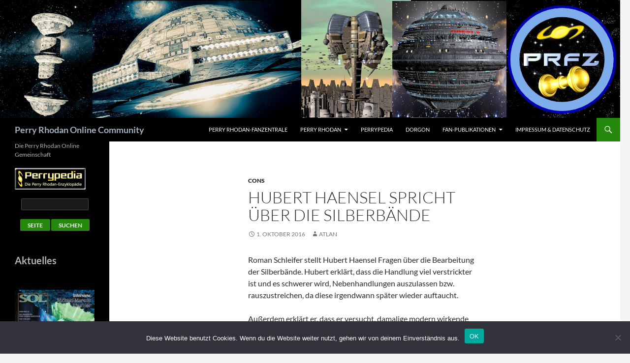

--- FILE ---
content_type: text/html; charset=UTF-8
request_url: https://www.proc.org/hubert-haensel-spricht-ueber-die-silberbaende/
body_size: 54203
content:
<!DOCTYPE html>
<html dir="ltr" lang="de" prefix="og: https://ogp.me/ns#">
<head>
	<meta charset="UTF-8">
	<meta name="viewport" content="width=device-width, initial-scale=1.0">
	<title>Hubert Haensel spricht über die Silberbände | Perry Rhodan Online Community</title>
	<link rel="profile" href="https://gmpg.org/xfn/11">
	<link rel="pingback" href="https://www.proc.org/xmlrpc.php">
	
		<!-- All in One SEO 4.9.2 - aioseo.com -->
	<meta name="robots" content="max-image-preview:large" />
	<meta name="author" content="atlan"/>
	<meta name="keywords" content="austria con,perry rhodan fandom,cons" />
	<link rel="canonical" href="https://www.proc.org/hubert-haensel-spricht-ueber-die-silberbaende/" />
	<meta name="generator" content="All in One SEO (AIOSEO) 4.9.2" />
		<meta property="og:locale" content="de_DE" />
		<meta property="og:site_name" content="Perry Rhodan Online Community" />
		<meta property="og:type" content="article" />
		<meta property="og:title" content="Hubert Haensel spricht über die Silberbände | Perry Rhodan Online Community" />
		<meta property="og:url" content="https://www.proc.org/hubert-haensel-spricht-ueber-die-silberbaende/" />
		<meta property="article:published_time" content="2016-10-01T10:00:51+00:00" />
		<meta property="article:modified_time" content="2016-10-01T10:00:51+00:00" />
		<meta property="article:publisher" content="http://www.facebook.com/PROC.Community" />
		<meta name="twitter:card" content="summary" />
		<meta name="twitter:site" content="@PROC_Community" />
		<meta name="twitter:title" content="Hubert Haensel spricht über die Silberbände | Perry Rhodan Online Community" />
		<script type="application/ld+json" class="aioseo-schema">
			{"@context":"https:\/\/schema.org","@graph":[{"@type":"Article","@id":"https:\/\/www.proc.org\/hubert-haensel-spricht-ueber-die-silberbaende\/#article","name":"Hubert Haensel spricht \u00fcber die Silberb\u00e4nde | Perry Rhodan Online Community","headline":"Hubert Haensel spricht \u00fcber die Silberb\u00e4nde","author":{"@id":"https:\/\/www.proc.org\/author\/atlan\/#author"},"publisher":{"@id":"https:\/\/www.proc.org\/#organization"},"image":{"@type":"ImageObject","url":"https:\/\/www.proc.org\/wp-content\/uploads\/2016\/10\/IMG_9179.jpg","@id":"https:\/\/www.proc.org\/hubert-haensel-spricht-ueber-die-silberbaende\/#articleImage","width":1544,"height":1028},"datePublished":"2016-10-01T10:00:51+02:00","dateModified":"2016-10-01T10:00:51+02:00","inLanguage":"de-DE","mainEntityOfPage":{"@id":"https:\/\/www.proc.org\/hubert-haensel-spricht-ueber-die-silberbaende\/#webpage"},"isPartOf":{"@id":"https:\/\/www.proc.org\/hubert-haensel-spricht-ueber-die-silberbaende\/#webpage"},"articleSection":"Cons, Austria Con, Perry Rhodan Fandom"},{"@type":"BreadcrumbList","@id":"https:\/\/www.proc.org\/hubert-haensel-spricht-ueber-die-silberbaende\/#breadcrumblist","itemListElement":[{"@type":"ListItem","@id":"https:\/\/www.proc.org#listItem","position":1,"name":"Home","item":"https:\/\/www.proc.org","nextItem":{"@type":"ListItem","@id":"https:\/\/www.proc.org\/category\/fandom\/#listItem","name":"Fandom"}},{"@type":"ListItem","@id":"https:\/\/www.proc.org\/category\/fandom\/#listItem","position":2,"name":"Fandom","item":"https:\/\/www.proc.org\/category\/fandom\/","nextItem":{"@type":"ListItem","@id":"https:\/\/www.proc.org\/category\/fandom\/cons\/#listItem","name":"Cons"},"previousItem":{"@type":"ListItem","@id":"https:\/\/www.proc.org#listItem","name":"Home"}},{"@type":"ListItem","@id":"https:\/\/www.proc.org\/category\/fandom\/cons\/#listItem","position":3,"name":"Cons","item":"https:\/\/www.proc.org\/category\/fandom\/cons\/","nextItem":{"@type":"ListItem","@id":"https:\/\/www.proc.org\/hubert-haensel-spricht-ueber-die-silberbaende\/#listItem","name":"Hubert Haensel spricht \u00fcber die Silberb\u00e4nde"},"previousItem":{"@type":"ListItem","@id":"https:\/\/www.proc.org\/category\/fandom\/#listItem","name":"Fandom"}},{"@type":"ListItem","@id":"https:\/\/www.proc.org\/hubert-haensel-spricht-ueber-die-silberbaende\/#listItem","position":4,"name":"Hubert Haensel spricht \u00fcber die Silberb\u00e4nde","previousItem":{"@type":"ListItem","@id":"https:\/\/www.proc.org\/category\/fandom\/cons\/#listItem","name":"Cons"}}]},{"@type":"Organization","@id":"https:\/\/www.proc.org\/#organization","name":"Perry Rhodan Online Club der Perry Rhodan Fan Zentrale","description":"Die Perry Rhodan Online Gemeinschaft","url":"https:\/\/www.proc.org\/","sameAs":["https:\/\/www.instagram.com\/perryrhodanonlineclub\/"]},{"@type":"Person","@id":"https:\/\/www.proc.org\/author\/atlan\/#author","url":"https:\/\/www.proc.org\/author\/atlan\/","name":"atlan","image":{"@type":"ImageObject","@id":"https:\/\/www.proc.org\/hubert-haensel-spricht-ueber-die-silberbaende\/#authorImage","url":"https:\/\/secure.gravatar.com\/avatar\/21d9a89d611d1d6979a7e7c03956d05a1eba645aaed4bb5906fed386fc5f8596?s=96&d=mm&r=g","width":96,"height":96,"caption":"atlan"}},{"@type":"WebPage","@id":"https:\/\/www.proc.org\/hubert-haensel-spricht-ueber-die-silberbaende\/#webpage","url":"https:\/\/www.proc.org\/hubert-haensel-spricht-ueber-die-silberbaende\/","name":"Hubert Haensel spricht \u00fcber die Silberb\u00e4nde | Perry Rhodan Online Community","inLanguage":"de-DE","isPartOf":{"@id":"https:\/\/www.proc.org\/#website"},"breadcrumb":{"@id":"https:\/\/www.proc.org\/hubert-haensel-spricht-ueber-die-silberbaende\/#breadcrumblist"},"author":{"@id":"https:\/\/www.proc.org\/author\/atlan\/#author"},"creator":{"@id":"https:\/\/www.proc.org\/author\/atlan\/#author"},"datePublished":"2016-10-01T10:00:51+02:00","dateModified":"2016-10-01T10:00:51+02:00"},{"@type":"WebSite","@id":"https:\/\/www.proc.org\/#website","url":"https:\/\/www.proc.org\/","name":"Perry Rhodan Online Community","description":"Die Perry Rhodan Online Gemeinschaft","inLanguage":"de-DE","publisher":{"@id":"https:\/\/www.proc.org\/#organization"}}]}
		</script>
		<!-- All in One SEO -->

<link rel='dns-prefetch' href='//stats.wp.com' />
<link rel="alternate" title="oEmbed (JSON)" type="application/json+oembed" href="https://www.proc.org/wp-json/oembed/1.0/embed?url=https%3A%2F%2Fwww.proc.org%2Fhubert-haensel-spricht-ueber-die-silberbaende%2F" />
<link rel="alternate" title="oEmbed (XML)" type="text/xml+oembed" href="https://www.proc.org/wp-json/oembed/1.0/embed?url=https%3A%2F%2Fwww.proc.org%2Fhubert-haensel-spricht-ueber-die-silberbaende%2F&#038;format=xml" />
<style id='wp-img-auto-sizes-contain-inline-css'>
img:is([sizes=auto i],[sizes^="auto," i]){contain-intrinsic-size:3000px 1500px}
/*# sourceURL=wp-img-auto-sizes-contain-inline-css */
</style>
<link rel='stylesheet' id='twentyfourteen-jetpack-css' href='https://www.proc.org/wp-content/plugins/jetpack/modules/theme-tools/compat/twentyfourteen.css?ver=15.3.1' media='all' />
<style id='wp-emoji-styles-inline-css'>

	img.wp-smiley, img.emoji {
		display: inline !important;
		border: none !important;
		box-shadow: none !important;
		height: 1em !important;
		width: 1em !important;
		margin: 0 0.07em !important;
		vertical-align: -0.1em !important;
		background: none !important;
		padding: 0 !important;
	}
/*# sourceURL=wp-emoji-styles-inline-css */
</style>
<style id='wp-block-library-inline-css'>
:root{--wp-block-synced-color:#7a00df;--wp-block-synced-color--rgb:122,0,223;--wp-bound-block-color:var(--wp-block-synced-color);--wp-editor-canvas-background:#ddd;--wp-admin-theme-color:#007cba;--wp-admin-theme-color--rgb:0,124,186;--wp-admin-theme-color-darker-10:#006ba1;--wp-admin-theme-color-darker-10--rgb:0,107,160.5;--wp-admin-theme-color-darker-20:#005a87;--wp-admin-theme-color-darker-20--rgb:0,90,135;--wp-admin-border-width-focus:2px}@media (min-resolution:192dpi){:root{--wp-admin-border-width-focus:1.5px}}.wp-element-button{cursor:pointer}:root .has-very-light-gray-background-color{background-color:#eee}:root .has-very-dark-gray-background-color{background-color:#313131}:root .has-very-light-gray-color{color:#eee}:root .has-very-dark-gray-color{color:#313131}:root .has-vivid-green-cyan-to-vivid-cyan-blue-gradient-background{background:linear-gradient(135deg,#00d084,#0693e3)}:root .has-purple-crush-gradient-background{background:linear-gradient(135deg,#34e2e4,#4721fb 50%,#ab1dfe)}:root .has-hazy-dawn-gradient-background{background:linear-gradient(135deg,#faaca8,#dad0ec)}:root .has-subdued-olive-gradient-background{background:linear-gradient(135deg,#fafae1,#67a671)}:root .has-atomic-cream-gradient-background{background:linear-gradient(135deg,#fdd79a,#004a59)}:root .has-nightshade-gradient-background{background:linear-gradient(135deg,#330968,#31cdcf)}:root .has-midnight-gradient-background{background:linear-gradient(135deg,#020381,#2874fc)}:root{--wp--preset--font-size--normal:16px;--wp--preset--font-size--huge:42px}.has-regular-font-size{font-size:1em}.has-larger-font-size{font-size:2.625em}.has-normal-font-size{font-size:var(--wp--preset--font-size--normal)}.has-huge-font-size{font-size:var(--wp--preset--font-size--huge)}.has-text-align-center{text-align:center}.has-text-align-left{text-align:left}.has-text-align-right{text-align:right}.has-fit-text{white-space:nowrap!important}#end-resizable-editor-section{display:none}.aligncenter{clear:both}.items-justified-left{justify-content:flex-start}.items-justified-center{justify-content:center}.items-justified-right{justify-content:flex-end}.items-justified-space-between{justify-content:space-between}.screen-reader-text{border:0;clip-path:inset(50%);height:1px;margin:-1px;overflow:hidden;padding:0;position:absolute;width:1px;word-wrap:normal!important}.screen-reader-text:focus{background-color:#ddd;clip-path:none;color:#444;display:block;font-size:1em;height:auto;left:5px;line-height:normal;padding:15px 23px 14px;text-decoration:none;top:5px;width:auto;z-index:100000}html :where(.has-border-color){border-style:solid}html :where([style*=border-top-color]){border-top-style:solid}html :where([style*=border-right-color]){border-right-style:solid}html :where([style*=border-bottom-color]){border-bottom-style:solid}html :where([style*=border-left-color]){border-left-style:solid}html :where([style*=border-width]){border-style:solid}html :where([style*=border-top-width]){border-top-style:solid}html :where([style*=border-right-width]){border-right-style:solid}html :where([style*=border-bottom-width]){border-bottom-style:solid}html :where([style*=border-left-width]){border-left-style:solid}html :where(img[class*=wp-image-]){height:auto;max-width:100%}:where(figure){margin:0 0 1em}html :where(.is-position-sticky){--wp-admin--admin-bar--position-offset:var(--wp-admin--admin-bar--height,0px)}@media screen and (max-width:600px){html :where(.is-position-sticky){--wp-admin--admin-bar--position-offset:0px}}

/*# sourceURL=wp-block-library-inline-css */
</style><style id='wp-block-heading-inline-css'>
h1:where(.wp-block-heading).has-background,h2:where(.wp-block-heading).has-background,h3:where(.wp-block-heading).has-background,h4:where(.wp-block-heading).has-background,h5:where(.wp-block-heading).has-background,h6:where(.wp-block-heading).has-background{padding:1.25em 2.375em}h1.has-text-align-left[style*=writing-mode]:where([style*=vertical-lr]),h1.has-text-align-right[style*=writing-mode]:where([style*=vertical-rl]),h2.has-text-align-left[style*=writing-mode]:where([style*=vertical-lr]),h2.has-text-align-right[style*=writing-mode]:where([style*=vertical-rl]),h3.has-text-align-left[style*=writing-mode]:where([style*=vertical-lr]),h3.has-text-align-right[style*=writing-mode]:where([style*=vertical-rl]),h4.has-text-align-left[style*=writing-mode]:where([style*=vertical-lr]),h4.has-text-align-right[style*=writing-mode]:where([style*=vertical-rl]),h5.has-text-align-left[style*=writing-mode]:where([style*=vertical-lr]),h5.has-text-align-right[style*=writing-mode]:where([style*=vertical-rl]),h6.has-text-align-left[style*=writing-mode]:where([style*=vertical-lr]),h6.has-text-align-right[style*=writing-mode]:where([style*=vertical-rl]){rotate:180deg}
/*# sourceURL=https://www.proc.org/wp-includes/blocks/heading/style.min.css */
</style>
<style id='global-styles-inline-css'>
:root{--wp--preset--aspect-ratio--square: 1;--wp--preset--aspect-ratio--4-3: 4/3;--wp--preset--aspect-ratio--3-4: 3/4;--wp--preset--aspect-ratio--3-2: 3/2;--wp--preset--aspect-ratio--2-3: 2/3;--wp--preset--aspect-ratio--16-9: 16/9;--wp--preset--aspect-ratio--9-16: 9/16;--wp--preset--color--black: #000;--wp--preset--color--cyan-bluish-gray: #abb8c3;--wp--preset--color--white: #fff;--wp--preset--color--pale-pink: #f78da7;--wp--preset--color--vivid-red: #cf2e2e;--wp--preset--color--luminous-vivid-orange: #ff6900;--wp--preset--color--luminous-vivid-amber: #fcb900;--wp--preset--color--light-green-cyan: #7bdcb5;--wp--preset--color--vivid-green-cyan: #00d084;--wp--preset--color--pale-cyan-blue: #8ed1fc;--wp--preset--color--vivid-cyan-blue: #0693e3;--wp--preset--color--vivid-purple: #9b51e0;--wp--preset--color--green: #24890d;--wp--preset--color--dark-gray: #2b2b2b;--wp--preset--color--medium-gray: #767676;--wp--preset--color--light-gray: #f5f5f5;--wp--preset--gradient--vivid-cyan-blue-to-vivid-purple: linear-gradient(135deg,rgb(6,147,227) 0%,rgb(155,81,224) 100%);--wp--preset--gradient--light-green-cyan-to-vivid-green-cyan: linear-gradient(135deg,rgb(122,220,180) 0%,rgb(0,208,130) 100%);--wp--preset--gradient--luminous-vivid-amber-to-luminous-vivid-orange: linear-gradient(135deg,rgb(252,185,0) 0%,rgb(255,105,0) 100%);--wp--preset--gradient--luminous-vivid-orange-to-vivid-red: linear-gradient(135deg,rgb(255,105,0) 0%,rgb(207,46,46) 100%);--wp--preset--gradient--very-light-gray-to-cyan-bluish-gray: linear-gradient(135deg,rgb(238,238,238) 0%,rgb(169,184,195) 100%);--wp--preset--gradient--cool-to-warm-spectrum: linear-gradient(135deg,rgb(74,234,220) 0%,rgb(151,120,209) 20%,rgb(207,42,186) 40%,rgb(238,44,130) 60%,rgb(251,105,98) 80%,rgb(254,248,76) 100%);--wp--preset--gradient--blush-light-purple: linear-gradient(135deg,rgb(255,206,236) 0%,rgb(152,150,240) 100%);--wp--preset--gradient--blush-bordeaux: linear-gradient(135deg,rgb(254,205,165) 0%,rgb(254,45,45) 50%,rgb(107,0,62) 100%);--wp--preset--gradient--luminous-dusk: linear-gradient(135deg,rgb(255,203,112) 0%,rgb(199,81,192) 50%,rgb(65,88,208) 100%);--wp--preset--gradient--pale-ocean: linear-gradient(135deg,rgb(255,245,203) 0%,rgb(182,227,212) 50%,rgb(51,167,181) 100%);--wp--preset--gradient--electric-grass: linear-gradient(135deg,rgb(202,248,128) 0%,rgb(113,206,126) 100%);--wp--preset--gradient--midnight: linear-gradient(135deg,rgb(2,3,129) 0%,rgb(40,116,252) 100%);--wp--preset--font-size--small: 13px;--wp--preset--font-size--medium: 20px;--wp--preset--font-size--large: 36px;--wp--preset--font-size--x-large: 42px;--wp--preset--spacing--20: 0.44rem;--wp--preset--spacing--30: 0.67rem;--wp--preset--spacing--40: 1rem;--wp--preset--spacing--50: 1.5rem;--wp--preset--spacing--60: 2.25rem;--wp--preset--spacing--70: 3.38rem;--wp--preset--spacing--80: 5.06rem;--wp--preset--shadow--natural: 6px 6px 9px rgba(0, 0, 0, 0.2);--wp--preset--shadow--deep: 12px 12px 50px rgba(0, 0, 0, 0.4);--wp--preset--shadow--sharp: 6px 6px 0px rgba(0, 0, 0, 0.2);--wp--preset--shadow--outlined: 6px 6px 0px -3px rgb(255, 255, 255), 6px 6px rgb(0, 0, 0);--wp--preset--shadow--crisp: 6px 6px 0px rgb(0, 0, 0);}:where(.is-layout-flex){gap: 0.5em;}:where(.is-layout-grid){gap: 0.5em;}body .is-layout-flex{display: flex;}.is-layout-flex{flex-wrap: wrap;align-items: center;}.is-layout-flex > :is(*, div){margin: 0;}body .is-layout-grid{display: grid;}.is-layout-grid > :is(*, div){margin: 0;}:where(.wp-block-columns.is-layout-flex){gap: 2em;}:where(.wp-block-columns.is-layout-grid){gap: 2em;}:where(.wp-block-post-template.is-layout-flex){gap: 1.25em;}:where(.wp-block-post-template.is-layout-grid){gap: 1.25em;}.has-black-color{color: var(--wp--preset--color--black) !important;}.has-cyan-bluish-gray-color{color: var(--wp--preset--color--cyan-bluish-gray) !important;}.has-white-color{color: var(--wp--preset--color--white) !important;}.has-pale-pink-color{color: var(--wp--preset--color--pale-pink) !important;}.has-vivid-red-color{color: var(--wp--preset--color--vivid-red) !important;}.has-luminous-vivid-orange-color{color: var(--wp--preset--color--luminous-vivid-orange) !important;}.has-luminous-vivid-amber-color{color: var(--wp--preset--color--luminous-vivid-amber) !important;}.has-light-green-cyan-color{color: var(--wp--preset--color--light-green-cyan) !important;}.has-vivid-green-cyan-color{color: var(--wp--preset--color--vivid-green-cyan) !important;}.has-pale-cyan-blue-color{color: var(--wp--preset--color--pale-cyan-blue) !important;}.has-vivid-cyan-blue-color{color: var(--wp--preset--color--vivid-cyan-blue) !important;}.has-vivid-purple-color{color: var(--wp--preset--color--vivid-purple) !important;}.has-black-background-color{background-color: var(--wp--preset--color--black) !important;}.has-cyan-bluish-gray-background-color{background-color: var(--wp--preset--color--cyan-bluish-gray) !important;}.has-white-background-color{background-color: var(--wp--preset--color--white) !important;}.has-pale-pink-background-color{background-color: var(--wp--preset--color--pale-pink) !important;}.has-vivid-red-background-color{background-color: var(--wp--preset--color--vivid-red) !important;}.has-luminous-vivid-orange-background-color{background-color: var(--wp--preset--color--luminous-vivid-orange) !important;}.has-luminous-vivid-amber-background-color{background-color: var(--wp--preset--color--luminous-vivid-amber) !important;}.has-light-green-cyan-background-color{background-color: var(--wp--preset--color--light-green-cyan) !important;}.has-vivid-green-cyan-background-color{background-color: var(--wp--preset--color--vivid-green-cyan) !important;}.has-pale-cyan-blue-background-color{background-color: var(--wp--preset--color--pale-cyan-blue) !important;}.has-vivid-cyan-blue-background-color{background-color: var(--wp--preset--color--vivid-cyan-blue) !important;}.has-vivid-purple-background-color{background-color: var(--wp--preset--color--vivid-purple) !important;}.has-black-border-color{border-color: var(--wp--preset--color--black) !important;}.has-cyan-bluish-gray-border-color{border-color: var(--wp--preset--color--cyan-bluish-gray) !important;}.has-white-border-color{border-color: var(--wp--preset--color--white) !important;}.has-pale-pink-border-color{border-color: var(--wp--preset--color--pale-pink) !important;}.has-vivid-red-border-color{border-color: var(--wp--preset--color--vivid-red) !important;}.has-luminous-vivid-orange-border-color{border-color: var(--wp--preset--color--luminous-vivid-orange) !important;}.has-luminous-vivid-amber-border-color{border-color: var(--wp--preset--color--luminous-vivid-amber) !important;}.has-light-green-cyan-border-color{border-color: var(--wp--preset--color--light-green-cyan) !important;}.has-vivid-green-cyan-border-color{border-color: var(--wp--preset--color--vivid-green-cyan) !important;}.has-pale-cyan-blue-border-color{border-color: var(--wp--preset--color--pale-cyan-blue) !important;}.has-vivid-cyan-blue-border-color{border-color: var(--wp--preset--color--vivid-cyan-blue) !important;}.has-vivid-purple-border-color{border-color: var(--wp--preset--color--vivid-purple) !important;}.has-vivid-cyan-blue-to-vivid-purple-gradient-background{background: var(--wp--preset--gradient--vivid-cyan-blue-to-vivid-purple) !important;}.has-light-green-cyan-to-vivid-green-cyan-gradient-background{background: var(--wp--preset--gradient--light-green-cyan-to-vivid-green-cyan) !important;}.has-luminous-vivid-amber-to-luminous-vivid-orange-gradient-background{background: var(--wp--preset--gradient--luminous-vivid-amber-to-luminous-vivid-orange) !important;}.has-luminous-vivid-orange-to-vivid-red-gradient-background{background: var(--wp--preset--gradient--luminous-vivid-orange-to-vivid-red) !important;}.has-very-light-gray-to-cyan-bluish-gray-gradient-background{background: var(--wp--preset--gradient--very-light-gray-to-cyan-bluish-gray) !important;}.has-cool-to-warm-spectrum-gradient-background{background: var(--wp--preset--gradient--cool-to-warm-spectrum) !important;}.has-blush-light-purple-gradient-background{background: var(--wp--preset--gradient--blush-light-purple) !important;}.has-blush-bordeaux-gradient-background{background: var(--wp--preset--gradient--blush-bordeaux) !important;}.has-luminous-dusk-gradient-background{background: var(--wp--preset--gradient--luminous-dusk) !important;}.has-pale-ocean-gradient-background{background: var(--wp--preset--gradient--pale-ocean) !important;}.has-electric-grass-gradient-background{background: var(--wp--preset--gradient--electric-grass) !important;}.has-midnight-gradient-background{background: var(--wp--preset--gradient--midnight) !important;}.has-small-font-size{font-size: var(--wp--preset--font-size--small) !important;}.has-medium-font-size{font-size: var(--wp--preset--font-size--medium) !important;}.has-large-font-size{font-size: var(--wp--preset--font-size--large) !important;}.has-x-large-font-size{font-size: var(--wp--preset--font-size--x-large) !important;}
/*# sourceURL=global-styles-inline-css */
</style>

<style id='classic-theme-styles-inline-css'>
/*! This file is auto-generated */
.wp-block-button__link{color:#fff;background-color:#32373c;border-radius:9999px;box-shadow:none;text-decoration:none;padding:calc(.667em + 2px) calc(1.333em + 2px);font-size:1.125em}.wp-block-file__button{background:#32373c;color:#fff;text-decoration:none}
/*# sourceURL=/wp-includes/css/classic-themes.min.css */
</style>
<link rel='stylesheet' id='contact-form-7-css' href='https://www.proc.org/wp-content/plugins/contact-form-7/includes/css/styles.css?ver=6.1.4' media='all' />
<link rel='stylesheet' id='cookie-notice-front-css' href='https://www.proc.org/wp-content/plugins/cookie-notice/css/front.min.css?ver=2.5.11' media='all' />
<link rel='stylesheet' id='wp-polls-css' href='https://www.proc.org/wp-content/plugins/wp-polls/polls-css.css?ver=2.77.3' media='all' />
<style id='wp-polls-inline-css'>
.wp-polls .pollbar {
	margin: 1px;
	font-size: 6px;
	line-height: 8px;
	height: 8px;
	background-image: url('https://www.proc.org/wp-content/plugins/wp-polls/images/default/pollbg.gif');
	border: 1px solid #c8c8c8;
}

/*# sourceURL=wp-polls-inline-css */
</style>
<link rel='stylesheet' id='twentyfourteen-lato-css' href='https://www.proc.org/wp-content/themes/twentyfourteen/fonts/font-lato.css?ver=20230328' media='all' />
<link rel='stylesheet' id='genericons-css' href='https://www.proc.org/wp-content/plugins/jetpack/_inc/genericons/genericons/genericons.css?ver=3.1' media='all' />
<link rel='stylesheet' id='twentyfourteen-style-css' href='https://www.proc.org/wp-content/themes/twentyfourteen/style.css?ver=20251202' media='all' />
<link rel='stylesheet' id='twentyfourteen-block-style-css' href='https://www.proc.org/wp-content/themes/twentyfourteen/css/blocks.css?ver=20250715' media='all' />
<script id="cookie-notice-front-js-before">
var cnArgs = {"ajaxUrl":"https:\/\/www.proc.org\/wp-admin\/admin-ajax.php","nonce":"27ede916ea","hideEffect":"fade","position":"bottom","onScroll":false,"onScrollOffset":100,"onClick":false,"cookieName":"cookie_notice_accepted","cookieTime":2592000,"cookieTimeRejected":2592000,"globalCookie":false,"redirection":false,"cache":false,"revokeCookies":false,"revokeCookiesOpt":"automatic"};

//# sourceURL=cookie-notice-front-js-before
</script>
<script src="https://www.proc.org/wp-content/plugins/cookie-notice/js/front.min.js?ver=2.5.11" id="cookie-notice-front-js"></script>
<script src="https://www.proc.org/wp-includes/js/jquery/jquery.min.js?ver=3.7.1" id="jquery-core-js"></script>
<script src="https://www.proc.org/wp-includes/js/jquery/jquery-migrate.min.js?ver=3.4.1" id="jquery-migrate-js"></script>
<script src="https://www.proc.org/wp-content/themes/twentyfourteen/js/functions.js?ver=20250729" id="twentyfourteen-script-js" defer data-wp-strategy="defer"></script>
<link rel="https://api.w.org/" href="https://www.proc.org/wp-json/" /><link rel="alternate" title="JSON" type="application/json" href="https://www.proc.org/wp-json/wp/v2/posts/219" /><link rel="EditURI" type="application/rsd+xml" title="RSD" href="https://www.proc.org/xmlrpc.php?rsd" />

<link rel='shortlink' href='https://www.proc.org/?p=219' />
	<style>img#wpstats{display:none}</style>
				<style type="text/css" id="twentyfourteen-header-css">
				.site-title a {
			color: #a4b2bf;
		}
		</style>
		<style id="custom-background-css">
body.custom-background { background-image: url("https://neu.proc.org/wp-content/uploads/2016/09/star-1626550_1920.jpg"); background-position: left top; background-size: auto; background-repeat: repeat; background-attachment: scroll; }
</style>
	<link rel="icon" href="https://www.proc.org/wp-content/uploads/2016/04/cropped-proc-32x32.jpg" sizes="32x32" />
<link rel="icon" href="https://www.proc.org/wp-content/uploads/2016/04/cropped-proc-192x192.jpg" sizes="192x192" />
<link rel="apple-touch-icon" href="https://www.proc.org/wp-content/uploads/2016/04/cropped-proc-180x180.jpg" />
<meta name="msapplication-TileImage" content="https://www.proc.org/wp-content/uploads/2016/04/cropped-proc-270x270.jpg" />
</head>

<body class="wp-singular post-template-default single single-post postid-219 single-format-standard custom-background wp-embed-responsive wp-theme-twentyfourteen cookies-not-set group-blog header-image full-width footer-widgets singular">
<a class="screen-reader-text skip-link" href="#content">
	Zum Inhalt springen</a>
<div id="page" class="hfeed site">
			<div id="site-header">
		<a href="https://www.proc.org/" rel="home" >
			<img src="https://www.proc.org/wp-content/uploads/2020/09/banner2.png" width="1260" height="240" alt="Perry Rhodan Online Community" srcset="https://www.proc.org/wp-content/uploads/2020/09/banner2.png 1260w, https://www.proc.org/wp-content/uploads/2020/09/banner2-300x57.png 300w, https://www.proc.org/wp-content/uploads/2020/09/banner2-1024x195.png 1024w, https://www.proc.org/wp-content/uploads/2020/09/banner2-150x29.png 150w" sizes="(max-width: 1260px) 100vw, 1260px" decoding="async" fetchpriority="high" />		</a>
	</div>
	
	<header id="masthead" class="site-header">
		<div class="header-main">
							<h1 class="site-title"><a href="https://www.proc.org/" rel="home" >Perry Rhodan Online Community</a></h1>
			
			<div class="search-toggle">
				<a href="#search-container" class="screen-reader-text" aria-expanded="false" aria-controls="search-container">
					Suchen				</a>
			</div>

			<nav id="primary-navigation" class="site-navigation primary-navigation">
				<button class="menu-toggle">Primäres Menü</button>
				<div class="menu-hauptmenue-container"><ul id="primary-menu" class="nav-menu"><li id="menu-item-6" class="menu-item menu-item-type-custom menu-item-object-custom menu-item-6"><a href="http://www.prfz.de">PERRY RHODAN-FanZentrale</a></li>
<li id="menu-item-11" class="menu-item menu-item-type-taxonomy menu-item-object-category menu-item-has-children menu-item-11"><a href="https://www.proc.org/category/perryrhodan/">Perry Rhodan</a>
<ul class="sub-menu">
	<li id="menu-item-7" class="menu-item menu-item-type-custom menu-item-object-custom menu-item-7"><a href="http://www.perry-rhodan.net">Perry Rhodan Homepage</a></li>
	<li id="menu-item-7509" class="menu-item menu-item-type-post_type menu-item-object-page menu-item-has-children menu-item-7509"><a href="https://www.proc.org/perry-rhodan-online-abend/">PERRY RHODAN ONLINE ABEND</a>
	<ul class="sub-menu">
		<li id="menu-item-11418" class="menu-item menu-item-type-post_type menu-item-object-page menu-item-11418"><a href="https://www.proc.org/proa-3350/">PERRY RHODAN ONLINE ABEND 3350</a></li>
	</ul>
</li>
	<li id="menu-item-6150" class="menu-item menu-item-type-taxonomy menu-item-object-category menu-item-6150"><a href="https://www.proc.org/category/interview/">Interviews</a></li>
	<li id="menu-item-6421" class="menu-item menu-item-type-post_type menu-item-object-page menu-item-6421"><a href="https://www.proc.org/antiquariate-und-buchhandlungen/">Antiquariate und Buchhandlungen</a></li>
</ul>
</li>
<li id="menu-item-8" class="menu-item menu-item-type-custom menu-item-object-custom menu-item-8"><a href="http://www.perrypedia.de">Perrypedia</a></li>
<li id="menu-item-9" class="menu-item menu-item-type-custom menu-item-object-custom menu-item-9"><a href="http://www.dorgon.net">Dorgon</a></li>
<li id="menu-item-2233" class="menu-item menu-item-type-post_type menu-item-object-page menu-item-has-children menu-item-2233"><a href="https://www.proc.org/fan-publikationen/">Fan-Publikationen</a>
<ul class="sub-menu">
	<li id="menu-item-10" class="menu-item menu-item-type-taxonomy menu-item-object-category current-post-ancestor menu-item-has-children menu-item-10"><a href="https://www.proc.org/category/fandom/">Fandom</a>
	<ul class="sub-menu">
		<li id="menu-item-10396" class="menu-item menu-item-type-post_type menu-item-object-page menu-item-10396"><a href="https://www.proc.org/4-perry-rhodan-tage-in-braunschweig/">4. PERRY RHODAN Tage in Braunschweig</a></li>
	</ul>
</li>
	<li id="menu-item-6417" class="menu-item menu-item-type-custom menu-item-object-custom menu-item-6417"><a href="http://www.perrypedia.de">Perrypedia</a></li>
	<li id="menu-item-6416" class="menu-item menu-item-type-custom menu-item-object-custom menu-item-6416"><a href="https://www.prfz.de/aktuelle-ausgabe.html">SOL Fanzine</a></li>
	<li id="menu-item-6418" class="menu-item menu-item-type-custom menu-item-object-custom menu-item-6418"><a href="http://www.dorgon.net">DORGON</a></li>
	<li id="menu-item-6547" class="menu-item menu-item-type-post_type menu-item-object-page menu-item-6547"><a href="https://www.proc.org/fan-publikationen/gespraeche-ueber/">Gespräche über …</a></li>
	<li id="menu-item-8040" class="menu-item menu-item-type-post_type menu-item-object-page menu-item-8040"><a href="https://www.proc.org/fan-publikationen/ad-astra-der-phantastische-podcast/">Ad Astra – der phantastische Podcast</a></li>
	<li id="menu-item-8022" class="menu-item menu-item-type-post_type menu-item-object-page menu-item-8022"><a href="https://www.proc.org/fan-publikationen/perry-rhodan-tribut/">60 Jahre PERRY RHODAN Tribut</a></li>
	<li id="menu-item-6420" class="menu-item menu-item-type-post_type menu-item-object-page menu-item-6420"><a href="https://www.proc.org/mediathek/">Mediathek</a></li>
	<li id="menu-item-6419" class="menu-item menu-item-type-post_type menu-item-object-page menu-item-6419"><a href="https://www.proc.org/perry-rhodan-reloaded/">Perry Rhodan Reloaded</a></li>
	<li id="menu-item-10966" class="menu-item menu-item-type-custom menu-item-object-custom menu-item-10966"><a href="http://www.crest5.proc.org/">CREST V</a></li>
	<li id="menu-item-10967" class="menu-item menu-item-type-custom menu-item-object-custom menu-item-10967"><a href="http://www.prtf.proc.org/">PRTF</a></li>
</ul>
</li>
<li id="menu-item-16" class="menu-item menu-item-type-post_type menu-item-object-page menu-item-16"><a href="https://www.proc.org/impressum/">Impressum &#038; Datenschutz</a></li>
</ul></div>			</nav>
		</div>

		<div id="search-container" class="search-box-wrapper hide">
			<div class="search-box">
				<form role="search" method="get" class="search-form" action="https://www.proc.org/">
				<label>
					<span class="screen-reader-text">Suche nach:</span>
					<input type="search" class="search-field" placeholder="Suchen …" value="" name="s" />
				</label>
				<input type="submit" class="search-submit" value="Suchen" />
			</form>			</div>
		</div>
	</header><!-- #masthead -->

	<div id="main" class="site-main">

	<div id="primary" class="content-area">
		<div id="content" class="site-content" role="main">
			
<article id="post-219" class="post-219 post type-post status-publish format-standard hentry category-cons tag-austria-con tag-perry-rhodan-fandom">
	
	<header class="entry-header">
				<div class="entry-meta">
			<span class="cat-links"><a href="https://www.proc.org/category/fandom/cons/" rel="category tag">Cons</a></span>
		</div>
			<h1 class="entry-title">Hubert Haensel spricht über die Silberbände</h1>
		<div class="entry-meta">
			<span class="entry-date"><a href="https://www.proc.org/hubert-haensel-spricht-ueber-die-silberbaende/" rel="bookmark"><time class="entry-date" datetime="2016-10-01T10:00:51+02:00">1. Oktober 2016</time></a></span> <span class="byline"><span class="author vcard"><a class="url fn n" href="https://www.proc.org/author/atlan/" rel="author">atlan</a></span></span>		</div><!-- .entry-meta -->
	</header><!-- .entry-header -->

		<div class="entry-content">
		<p>Roman Schleifer stellt Hubert Haensel Fragen über die Bearbeitung der Silberbände. Hubert erklärt, dass die Handlung viel verstrickter ist und es schwerer wird, Nebenhandlungen auszulassen bzw. rauszustreichen, da diese irgendwann später wieder auftaucht.</p>
<p>Außerdem erklärt er, dass er versucht, damalige modern wirkende Technik rausstreicht oder ändert, sofern sie heute verwaltet wirkt.</p>
<p><img decoding="async" class="aligncenter size-large wp-image-220" src="https://www.proc.org/wp-content/uploads/2016/10/IMG_9179-1024x682.jpg" alt="img_9179" width="474" height="316" srcset="https://www.proc.org/wp-content/uploads/2016/10/IMG_9179-1024x682.jpg 1024w, https://www.proc.org/wp-content/uploads/2016/10/IMG_9179-150x100.jpg 150w, https://www.proc.org/wp-content/uploads/2016/10/IMG_9179-300x200.jpg 300w, https://www.proc.org/wp-content/uploads/2016/10/IMG_9179.jpg 1544w" sizes="(max-width: 474px) 100vw, 474px" /></p>
	</div><!-- .entry-content -->
	
	<footer class="entry-meta"><span class="tag-links"><a href="https://www.proc.org/tag/austria-con/" rel="tag">Austria Con</a><a href="https://www.proc.org/tag/perry-rhodan-fandom/" rel="tag">Perry Rhodan Fandom</a></span></footer></article><!-- #post-219 -->
		<nav class="navigation post-navigation">
		<h1 class="screen-reader-text">
			Beitragsnavigation		</h1>
		<div class="nav-links">
			<a href="https://www.proc.org/zeichnungen-von-michael-wittmann/" rel="prev"><span class="meta-nav">Vorheriger Beitrag</span>Zeichnungen von Michael Wittmann</a><a href="https://www.proc.org/uwe-anton-in-wien/" rel="next"><span class="meta-nav">Nächster Beitrag</span>Uwe Anton in Wien</a>			</div><!-- .nav-links -->
		</nav><!-- .navigation -->
				</div><!-- #content -->
	</div><!-- #primary -->

<div id="secondary">
		<h2 class="site-description">Die Perry Rhodan Online Gemeinschaft</h2>
	
	
		<div id="primary-sidebar" class="primary-sidebar widget-area" role="complementary">
		<aside id="text-2" class="widget widget_text">			<div class="textwidget"><img src="https://www.proc.org/wp-content/uploads/2017/08/Perrypedia_small.png" />

<form id="searchform" action="https://www.perrypedia.proc.org/wiki/Spezial:Suche" target="_blank">
    <br />
    <div style="text-align: center;"><input type="text" value="" accesskey="f" title="Perrypedia durchsuchen [alt-f]" name="search" class="search_input_field" /></div>
    <div style="text-align: center;"><br />
    <input type="submit" id="searchGoButton" title="Gehe direkt zu der Seite, die exakt dem eingegebenen Namen entspricht." value="Seite" name="go" class="form_submit_button" />          <input type="submit" class="form_submit_button" title="Suche nach Seiten, die diesen Text enthalten" value="Suchen" name="fulltext" /></div>
</form></div></div>
		</aside><aside id="block-2" class="widget widget_block">
<h2 class="wp-block-heading" id="aktuelles">Aktuelles</h2>
</aside><aside id="block-3" class="widget widget_block"><p><a href="https://www.prfz.net/aktuelle-ausgabe.html" target="_blank" title="SOL"><img decoding="async" src="https://www.prfz.info/assets/images/0/sol118-03ee405b.jpg" alt="SOL"></a></p></aside><aside id="custom_html-7" class="widget_text widget widget_custom_html"><div class="textwidget custom-html-widget"></div></aside><aside id="custom_html-3" class="widget_text widget widget_custom_html"><div class="textwidget custom-html-widget"><<<a href="https://www.dorgon.net/dorgon-125-das-zeitchaos-ist-online/" target="_self" title="DORGON 125"><img src="https://www.dorgon.net/wp-content/uploads/2025/12/Dorgon125-722x1024.jpg" alt="Dorgon"></a><br>
<a href="https://www.dorgon.net/inhalte/ebook/125/DORGON125.epub"><u>ePub</u></a>
| <a href="https://www.dorgon.net/inhalte/ebook/125/DORGON125.mobi"><u>Mobipocket</u></a>
| <a href="https://www.dorgon.net/inhalte/ebook/125/DORGON125.pdf"><u>PDF</u></a>
| <a href="https://www.dorgon.net/inhalte/ebook/125/DORGON125.html"><u>HTML</u></a></div></aside><aside id="custom_html-6" class="widget_text widget widget_custom_html"><div class="textwidget custom-html-widget"><a href="https://www.prfz.info/fan-edition/articles/fe-26-bramonars-erbe.html" target="_blank" title="FanEdition 26"><img src="https://www.prfz.info/assets/images/9/FE26_Cover_500-c0604b82.jpg" alt="FanEdition 26"></a></div></aside><aside id="custom_html-4" class="widget_text widget widget_custom_html"><div class="textwidget custom-html-widget"><a href="https://www.prfz.de/shop-dorgon.html" target="_self" title="DORGON Buch"><img src="https://www.dorgon.net/wp-content/uploads/2025/06/Dorgon-12-Mockup.png" alt="Dorgon Buch 12"></a></div></aside>
		<aside id="recent-posts-2" class="widget widget_recent_entries">
		<h1 class="widget-title">Neueste Beiträge</h1><nav aria-label="Neueste Beiträge">
		<ul>
											<li>
					<a href="https://www.proc.org/dorgon-125-das-zeitchaos/">DORGON 125 &#8222;Das Zeitchaos&#8220;</a>
											<span class="post-date">21. Dezember 2025</span>
									</li>
											<li>
					<a href="https://www.proc.org/dorgon-124-sky-is-the-limit-ist-erschienen/">DORGON 124 &#8222;Sky is the limit&#8220; ist erschienen</a>
											<span class="post-date">7. Dezember 2025</span>
									</li>
											<li>
					<a href="https://www.proc.org/dorgon-123-ist-erschienen/">DORGON 123 ist erschienen</a>
											<span class="post-date">23. November 2025</span>
									</li>
											<li>
					<a href="https://www.proc.org/ein-jubilaeum-fuer-die-sol/">Ein Jubiläum für die SOL</a>
											<span class="post-date">10. November 2025</span>
									</li>
											<li>
					<a href="https://www.proc.org/dorgon-122-online/">DORGON 122 online</a>
											<span class="post-date">9. November 2025</span>
									</li>
											<li>
					<a href="https://www.proc.org/der-61-newsletter-der-prfz/">Der 61. Newsletter der PRFZ</a>
											<span class="post-date">3. November 2025</span>
									</li>
											<li>
					<a href="https://www.proc.org/dorgon-121-die-rhodanmystiker-ist-online/">DORGON 121 &#8222;Die Rhodanmystiker&#8220; ist online</a>
											<span class="post-date">26. Oktober 2025</span>
									</li>
											<li>
					<a href="https://www.proc.org/flyer-zum-stammtisch-koeln/">Flyer zum Stammtisch Köln</a>
											<span class="post-date">24. Oktober 2025</span>
									</li>
											<li>
					<a href="https://www.proc.org/tce-atlan-zeitabenteuer-von-rainer-castor-im-bestand/">TCE: Atlan-Zeitabenteuer von Rainer Castor im Bestand</a>
											<span class="post-date">21. Oktober 2025</span>
									</li>
											<li>
					<a href="https://www.proc.org/dorgon-120-die-rhodanjaeger-ist-online/">DORGON 120 &#8222;Die Rhodanjäger&#8220; ist online</a>
											<span class="post-date">12. Oktober 2025</span>
									</li>
					</ul>

		</nav></aside><aside id="rss-2" class="widget widget_rss"><h1 class="widget-title"><a class="rsswidget rss-widget-feed" href="https://perry-rhodan.net/rss-news.xml"><img class="rss-widget-icon" style="border:0" width="14" height="14" src="https://www.proc.org/wp-includes/images/rss.png" alt="RSS" loading="lazy" /></a> <a class="rsswidget rss-widget-title" href="">Unbekannter Feed</a></h1><nav aria-label="Unbekannter Feed"></nav></aside><aside id="rss-3" class="widget widget_rss"><h1 class="widget-title"><a class="rsswidget rss-widget-feed" href="https://perry-rhodan.net/rss-neue-produkte.xml"><img class="rss-widget-icon" style="border:0" width="14" height="14" src="https://www.proc.org/wp-includes/images/rss.png" alt="RSS" loading="lazy" /></a> <a class="rsswidget rss-widget-title" href="">Neuerscheinigungen</a></h1><nav aria-label="Neuerscheinigungen"></nav></aside><aside id="categories-2" class="widget widget_categories"><h1 class="widget-title">Kategorien</h1><nav aria-label="Kategorien">
			<ul>
					<li class="cat-item cat-item-556"><a href="https://www.proc.org/category/perryrhodan/interviews/atlantis/">Atlantis</a>
</li>
	<li class="cat-item cat-item-521"><a href="https://www.proc.org/category/perryrhodan/interviews/chaotarchen/">Chaotarchen</a>
</li>
	<li class="cat-item cat-item-11"><a href="https://www.proc.org/category/fandom/cons/">Cons</a>
</li>
	<li class="cat-item cat-item-55"><a href="https://www.proc.org/category/sciencefiction/dc/">DC</a>
</li>
	<li class="cat-item cat-item-56"><a href="https://www.proc.org/category/sciencefiction/doctor-who/">Doctor Who</a>
</li>
	<li class="cat-item cat-item-8"><a href="https://www.proc.org/category/fandom/dorgon/">Dorgon</a>
</li>
	<li class="cat-item cat-item-49"><a href="https://www.proc.org/category/dorian-hunter/">Dorian Hunter</a>
</li>
	<li class="cat-item cat-item-143"><a href="https://www.proc.org/category/perryrhodan/erstauflage/">Erstauflage</a>
</li>
	<li class="cat-item cat-item-271"><a href="https://www.proc.org/category/exodus/">Exodus</a>
</li>
	<li class="cat-item cat-item-7"><a href="https://www.proc.org/category/fandom/">Fandom</a>
</li>
	<li class="cat-item cat-item-9"><a href="https://www.proc.org/category/fandom/fanedition/">FanEdition</a>
</li>
	<li class="cat-item cat-item-12"><a href="https://www.proc.org/category/fandom/fanfiktion/">FanFiktion</a>
</li>
	<li class="cat-item cat-item-33"><a href="https://www.proc.org/category/fantasy/">Fantasy</a>
</li>
	<li class="cat-item cat-item-13"><a href="https://www.proc.org/category/fandom/grafikenvideos/">Grafiken und Videos</a>
</li>
	<li class="cat-item cat-item-92"><a href="https://www.proc.org/category/interview/">Interview</a>
</li>
	<li class="cat-item cat-item-277"><a href="https://www.proc.org/category/perryrhodan/interviews/">Interviews</a>
</li>
	<li class="cat-item cat-item-198"><a href="https://www.proc.org/category/interviewserie/">Interviewserie</a>
</li>
	<li class="cat-item cat-item-32"><a href="https://www.proc.org/category/maddrax/">Maddrax</a>
</li>
	<li class="cat-item cat-item-577"><a href="https://www.proc.org/category/marketing/">Marketing</a>
</li>
	<li class="cat-item cat-item-54"><a href="https://www.proc.org/category/sciencefiction/marvel/">Marvel</a>
</li>
	<li class="cat-item cat-item-6"><a href="https://www.proc.org/category/perryrhodan/medien/">Medien</a>
</li>
	<li class="cat-item cat-item-5"><a href="https://www.proc.org/category/perryrhodan/minizyklen/">Mini-Zyklen</a>
</li>
	<li class="cat-item cat-item-381"><a href="https://www.proc.org/category/miniserie/">Miniserie</a>
</li>
	<li class="cat-item cat-item-278"><a href="https://www.proc.org/category/perryrhodan/interviews/mythoserde/">Mythos Erde</a>
</li>
	<li class="cat-item cat-item-4"><a href="https://www.proc.org/category/perryrhodan/neo/">Neo</a>
</li>
	<li class="cat-item cat-item-3"><a href="https://www.proc.org/category/perryrhodan/">Perry Rhodan</a>
</li>
	<li class="cat-item cat-item-463"><a href="https://www.proc.org/category/perry-rhodan-online-abend/">PERRY RHODAN ONLINE ABEND</a>
</li>
	<li class="cat-item cat-item-51"><a href="https://www.proc.org/category/fandom/proc/perrypedia/">Perrypedia</a>
</li>
	<li class="cat-item cat-item-548"><a href="https://www.proc.org/category/fandom/podcast/">Podcast</a>
</li>
	<li class="cat-item cat-item-18"><a href="https://www.proc.org/category/fandom/prfz/">PRFZ</a>
</li>
	<li class="cat-item cat-item-17"><a href="https://www.proc.org/category/fandom/proc/">PROC</a>
</li>
	<li class="cat-item cat-item-414"><a href="https://www.proc.org/category/prow/">PROW</a>
</li>
	<li class="cat-item cat-item-318"><a href="https://www.proc.org/category/risszeichnungen/">Risszeichnungen</a>
</li>
	<li class="cat-item cat-item-14"><a href="https://www.proc.org/category/sciencefiction/">Science-Fiction</a>
</li>
	<li class="cat-item cat-item-349"><a href="https://www.proc.org/category/fandom/prfz/sol/">SOL</a>
</li>
	<li class="cat-item cat-item-10"><a href="https://www.proc.org/category/fandom/stammtische/">Stammtische</a>
</li>
	<li class="cat-item cat-item-52"><a href="https://www.proc.org/category/sciencefiction/star-trek/">Star Trek</a>
</li>
	<li class="cat-item cat-item-53"><a href="https://www.proc.org/category/sciencefiction/star-wars/">Star Wars</a>
</li>
	<li class="cat-item cat-item-142"><a href="https://www.proc.org/category/perryrhodan/stellaris-perryrhodan/">STELLARIS</a>
</li>
	<li class="cat-item cat-item-102"><a href="https://www.proc.org/category/stellaris/">Stellaris</a>
</li>
	<li class="cat-item cat-item-41"><a href="https://www.proc.org/category/tce/">TCE</a>
</li>
	<li class="cat-item cat-item-1"><a href="https://www.proc.org/category/uncategorized/">Uncategorized</a>
</li>
	<li class="cat-item cat-item-384"><a href="https://www.proc.org/category/videointerview/">Videointerview</a>
</li>
			</ul>

			</nav></aside>	</div><!-- #primary-sidebar -->
	</div><!-- #secondary -->

		</div><!-- #main -->

		<footer id="colophon" class="site-footer">

			
<div id="supplementary">
	<div id="footer-sidebar" class="footer-sidebar widget-area" role="complementary">
		<aside id="custom_html-2" class="widget_text widget widget_custom_html"><h1 class="widget-title">Impressum und Datenschutzerklärung</h1><div class="textwidget custom-html-widget"><p>© 1999–2023 PERRY RHODAN-FanZentrale e.V.</p>
<a href="http://www.proc.org/impressum/">IMPRESSUM</a>
<p>
	
</p>
<a href="http://www.proc.org/datenschutz/">DATENSCHUTZERKLÄRUNG</a></div></aside>	</div><!-- #footer-sidebar -->
</div><!-- #supplementary -->

			<div class="site-info">
								<a class="privacy-policy-link" href="https://www.proc.org/datenschutz/" rel="privacy-policy">Datenschutz</a><span role="separator" aria-hidden="true"></span>				<a href="https://de.wordpress.org/" class="imprint">
					Mit Stolz präsentiert von WordPress				</a>
			</div><!-- .site-info -->
		</footer><!-- #colophon -->
	</div><!-- #page -->

	<script type="speculationrules">
{"prefetch":[{"source":"document","where":{"and":[{"href_matches":"/*"},{"not":{"href_matches":["/wp-*.php","/wp-admin/*","/wp-content/uploads/*","/wp-content/*","/wp-content/plugins/*","/wp-content/themes/twentyfourteen/*","/*\\?(.+)"]}},{"not":{"selector_matches":"a[rel~=\"nofollow\"]"}},{"not":{"selector_matches":".no-prefetch, .no-prefetch a"}}]},"eagerness":"conservative"}]}
</script>
<script type="module" src="https://www.proc.org/wp-content/plugins/all-in-one-seo-pack/dist/Lite/assets/table-of-contents.95d0dfce.js?ver=4.9.2" id="aioseo/js/src/vue/standalone/blocks/table-of-contents/frontend.js-js"></script>
<script src="https://www.proc.org/wp-includes/js/dist/hooks.min.js?ver=dd5603f07f9220ed27f1" id="wp-hooks-js"></script>
<script src="https://www.proc.org/wp-includes/js/dist/i18n.min.js?ver=c26c3dc7bed366793375" id="wp-i18n-js"></script>
<script id="wp-i18n-js-after">
wp.i18n.setLocaleData( { 'text direction\u0004ltr': [ 'ltr' ] } );
//# sourceURL=wp-i18n-js-after
</script>
<script src="https://www.proc.org/wp-content/plugins/contact-form-7/includes/swv/js/index.js?ver=6.1.4" id="swv-js"></script>
<script id="contact-form-7-js-translations">
( function( domain, translations ) {
	var localeData = translations.locale_data[ domain ] || translations.locale_data.messages;
	localeData[""].domain = domain;
	wp.i18n.setLocaleData( localeData, domain );
} )( "contact-form-7", {"translation-revision-date":"2025-10-26 03:28:49+0000","generator":"GlotPress\/4.0.3","domain":"messages","locale_data":{"messages":{"":{"domain":"messages","plural-forms":"nplurals=2; plural=n != 1;","lang":"de"},"This contact form is placed in the wrong place.":["Dieses Kontaktformular wurde an der falschen Stelle platziert."],"Error:":["Fehler:"]}},"comment":{"reference":"includes\/js\/index.js"}} );
//# sourceURL=contact-form-7-js-translations
</script>
<script id="contact-form-7-js-before">
var wpcf7 = {
    "api": {
        "root": "https:\/\/www.proc.org\/wp-json\/",
        "namespace": "contact-form-7\/v1"
    }
};
//# sourceURL=contact-form-7-js-before
</script>
<script src="https://www.proc.org/wp-content/plugins/contact-form-7/includes/js/index.js?ver=6.1.4" id="contact-form-7-js"></script>
<script id="wp-polls-js-extra">
var pollsL10n = {"ajax_url":"https://www.proc.org/wp-admin/admin-ajax.php","text_wait":"Deine letzte Anfrage ist noch in Bearbeitung. Bitte warte einen Moment\u00a0\u2026","text_valid":"Bitte w\u00e4hle eine g\u00fcltige Umfrageantwort.","text_multiple":"Maximal zul\u00e4ssige Anzahl an Auswahlm\u00f6glichkeiten: ","show_loading":"1","show_fading":"1"};
//# sourceURL=wp-polls-js-extra
</script>
<script src="https://www.proc.org/wp-content/plugins/wp-polls/polls-js.js?ver=2.77.3" id="wp-polls-js"></script>
<script src="https://www.proc.org/wp-includes/js/imagesloaded.min.js?ver=5.0.0" id="imagesloaded-js"></script>
<script src="https://www.proc.org/wp-includes/js/masonry.min.js?ver=4.2.2" id="masonry-js"></script>
<script src="https://www.proc.org/wp-includes/js/jquery/jquery.masonry.min.js?ver=3.1.2b" id="jquery-masonry-js"></script>
<script id="jetpack-stats-js-before">
_stq = window._stq || [];
_stq.push([ "view", JSON.parse("{\"v\":\"ext\",\"blog\":\"164752363\",\"post\":\"219\",\"tz\":\"1\",\"srv\":\"www.proc.org\",\"j\":\"1:15.3.1\"}") ]);
_stq.push([ "clickTrackerInit", "164752363", "219" ]);
//# sourceURL=jetpack-stats-js-before
</script>
<script src="https://stats.wp.com/e-202551.js" id="jetpack-stats-js" defer data-wp-strategy="defer"></script>
<script id="wp-emoji-settings" type="application/json">
{"baseUrl":"https://s.w.org/images/core/emoji/17.0.2/72x72/","ext":".png","svgUrl":"https://s.w.org/images/core/emoji/17.0.2/svg/","svgExt":".svg","source":{"concatemoji":"https://www.proc.org/wp-includes/js/wp-emoji-release.min.js?ver=6.9"}}
</script>
<script type="module">
/*! This file is auto-generated */
const a=JSON.parse(document.getElementById("wp-emoji-settings").textContent),o=(window._wpemojiSettings=a,"wpEmojiSettingsSupports"),s=["flag","emoji"];function i(e){try{var t={supportTests:e,timestamp:(new Date).valueOf()};sessionStorage.setItem(o,JSON.stringify(t))}catch(e){}}function c(e,t,n){e.clearRect(0,0,e.canvas.width,e.canvas.height),e.fillText(t,0,0);t=new Uint32Array(e.getImageData(0,0,e.canvas.width,e.canvas.height).data);e.clearRect(0,0,e.canvas.width,e.canvas.height),e.fillText(n,0,0);const a=new Uint32Array(e.getImageData(0,0,e.canvas.width,e.canvas.height).data);return t.every((e,t)=>e===a[t])}function p(e,t){e.clearRect(0,0,e.canvas.width,e.canvas.height),e.fillText(t,0,0);var n=e.getImageData(16,16,1,1);for(let e=0;e<n.data.length;e++)if(0!==n.data[e])return!1;return!0}function u(e,t,n,a){switch(t){case"flag":return n(e,"\ud83c\udff3\ufe0f\u200d\u26a7\ufe0f","\ud83c\udff3\ufe0f\u200b\u26a7\ufe0f")?!1:!n(e,"\ud83c\udde8\ud83c\uddf6","\ud83c\udde8\u200b\ud83c\uddf6")&&!n(e,"\ud83c\udff4\udb40\udc67\udb40\udc62\udb40\udc65\udb40\udc6e\udb40\udc67\udb40\udc7f","\ud83c\udff4\u200b\udb40\udc67\u200b\udb40\udc62\u200b\udb40\udc65\u200b\udb40\udc6e\u200b\udb40\udc67\u200b\udb40\udc7f");case"emoji":return!a(e,"\ud83e\u1fac8")}return!1}function f(e,t,n,a){let r;const o=(r="undefined"!=typeof WorkerGlobalScope&&self instanceof WorkerGlobalScope?new OffscreenCanvas(300,150):document.createElement("canvas")).getContext("2d",{willReadFrequently:!0}),s=(o.textBaseline="top",o.font="600 32px Arial",{});return e.forEach(e=>{s[e]=t(o,e,n,a)}),s}function r(e){var t=document.createElement("script");t.src=e,t.defer=!0,document.head.appendChild(t)}a.supports={everything:!0,everythingExceptFlag:!0},new Promise(t=>{let n=function(){try{var e=JSON.parse(sessionStorage.getItem(o));if("object"==typeof e&&"number"==typeof e.timestamp&&(new Date).valueOf()<e.timestamp+604800&&"object"==typeof e.supportTests)return e.supportTests}catch(e){}return null}();if(!n){if("undefined"!=typeof Worker&&"undefined"!=typeof OffscreenCanvas&&"undefined"!=typeof URL&&URL.createObjectURL&&"undefined"!=typeof Blob)try{var e="postMessage("+f.toString()+"("+[JSON.stringify(s),u.toString(),c.toString(),p.toString()].join(",")+"));",a=new Blob([e],{type:"text/javascript"});const r=new Worker(URL.createObjectURL(a),{name:"wpTestEmojiSupports"});return void(r.onmessage=e=>{i(n=e.data),r.terminate(),t(n)})}catch(e){}i(n=f(s,u,c,p))}t(n)}).then(e=>{for(const n in e)a.supports[n]=e[n],a.supports.everything=a.supports.everything&&a.supports[n],"flag"!==n&&(a.supports.everythingExceptFlag=a.supports.everythingExceptFlag&&a.supports[n]);var t;a.supports.everythingExceptFlag=a.supports.everythingExceptFlag&&!a.supports.flag,a.supports.everything||((t=a.source||{}).concatemoji?r(t.concatemoji):t.wpemoji&&t.twemoji&&(r(t.twemoji),r(t.wpemoji)))});
//# sourceURL=https://www.proc.org/wp-includes/js/wp-emoji-loader.min.js
</script>

		<!-- Cookie Notice plugin v2.5.11 by Hu-manity.co https://hu-manity.co/ -->
		<div id="cookie-notice" role="dialog" class="cookie-notice-hidden cookie-revoke-hidden cn-position-bottom" aria-label="Cookie Notice" style="background-color: rgba(50,50,58,1);"><div class="cookie-notice-container" style="color: #fff"><span id="cn-notice-text" class="cn-text-container">Diese Website benutzt Cookies. Wenn du die Website weiter nutzt, gehen wir von deinem Einverständnis aus.</span><span id="cn-notice-buttons" class="cn-buttons-container"><button id="cn-accept-cookie" data-cookie-set="accept" class="cn-set-cookie cn-button" aria-label="OK" style="background-color: #00a99d">OK</button></span><button type="button" id="cn-close-notice" data-cookie-set="accept" class="cn-close-icon" aria-label="Nein"></button></div>
			
		</div>
		<!-- / Cookie Notice plugin --></body>
</html>
